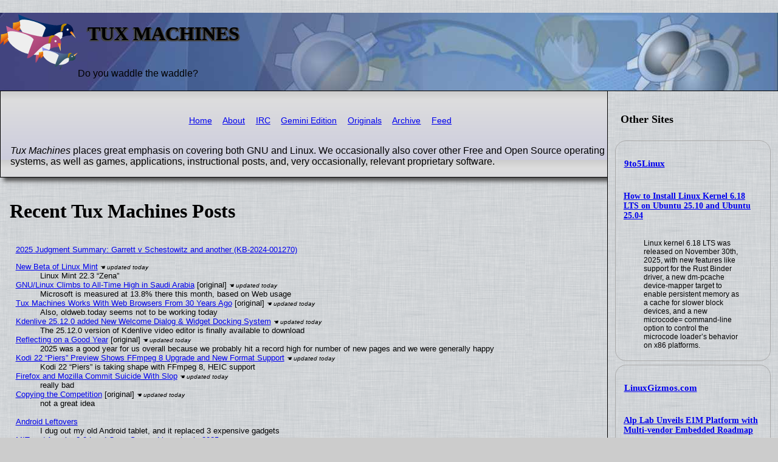

--- FILE ---
content_type: text/html; charset=utf-8
request_url: https://news.tuxmachines.org/?order=title&sort=asc&destination=node%2F82900%23comment-form&quicktabs_bottomtabs=2&quicktabs_socialmedia=1
body_size: 7642
content:
<!DOCTYPE html PUBLIC "-//W3C//DTD XHTML 1.0 Transitional//EN"
    "http://www.w3.org/TR/xhtml1/DTD/xhtml1-transitional.dtd">
<html xmlns="http://www.w3.org/1999/xhtml">
<head>
 <title>Tux Machines</title>
 <meta name="dc.date.created" content="20220712" />
 <meta name="dc.description" content="Do you waddle the waddle" />
 <link rel="icon" type="image/x-icon" href="/Images/favicon.ico" />

 <link rel="stylesheet" href="/CSS/tuxmachines.css"
       media="screen" type="text/css" />

  <style type="text/css" media="print">
     article a {
        font-weight: bolder;
        text-decoration: none;
     }

     article a[href^=http]:after {
        content:" <" attr(href) "> ";
     }
  </style>

  <meta name="DC.Creator" content="Tux Machines" />

  <link rel="alternate" title="Tux Machines RSS"
      href="/feed.xml" type="application/rss+xml" />

</head>
<body>
<div class="header">
<img src="/Images/tuxmachines.logo.svg" width="128" height="96" alt=""/>
 <div>
  <h1>Tux Machines</h1>
  <p>Do you waddle the waddle?</p>
 </div>
</div>


<div class="feedlist">
<h2>Other Sites</h2>


<div>
<h3><a href="https://9to5linux.com/feed/">9to5Linux</a></h3>
<h5><a href="https://9to5linux.com/how-to-install-linux-kernel-6-18-lts-on-ubuntu-25-10-and-ubuntu-25-04">How to Install Linux Kernel 6.18 LTS on Ubuntu 25.10 and Ubuntu 25.04</a></h5>
<blockquote><p>Linux kernel 6.18 LTS was released on November 30th, 2025, with new features like support for the Rust Binder driver, a new dm-pcache device-mapper target to enable persistent memory as a cache for slower block devices, and a new microcode= command-line option to control the microcode loader&rsquo;s behavior on x86 platforms.</p></blockquote>
</div>
<div>
<h3><a href="https://linuxgizmos.com/feed/">LinuxGizmos.com</a></h3>
<h5><a href="https://linuxgizmos.com/alp-lab-unveils-e1m-platform-with-multi-vendor-embedded-roadmap/">Alp Lab Unveils E1M Platform with Multi-vendor Embedded Roadmap</a></h5>
<blockquote><p>According to the announcement, the E1M is designed around a common hardware and software foundation for edge AI systems. A consistent footprint and pinout allow developers to choose processing platforms based on performance, power, or cost without redesigning the carrier board, helping shorten development cycles and evaluate multiple silicon vendors.</p></blockquote>
<h5><a href="https://linuxgizmos.com/icore-3576q38-som-packs-rk3576-ai-processor-into-a-38-mm-module/">ICORE-3576Q38 SoM packs RK3576 AI processor into a 38 mm module</a></h5>
<blockquote><p>The ICORE-3576Q38 family is available in three variants. The standard ICORE-3576Q38 targets commercial embedded systems, while the ICORE-3576JQ38 and ICORE-3576MQ38 are designed for industrial use. All three variants share the same interfaces and feature set, with differences limited to CPU frequency and operating temperature range.</p></blockquote>
</div>
<div>
<h3><a href="https://www.internetsociety.org/feed/">Internet Society</a></h3>
<h5><a href="https://www.internetsociety.org/blog/2025/12/wsis20-reaffirms-multistakeholder-governance-and-a-lasting-igf/">WSIS+20 Reaffirms Multistakeholder Governance and a Lasting IGF</a></h5>
<blockquote><p>This past Wednesday, 17 December, the governments gathered at the United Nations agreed on their vision for the future of the digital ecosystem, including the Internet.</p></blockquote>
<h5><a href="https://www.internetsociety.org/blog/2025/12/online-age-restrictions-need-strong-rules-and-independent-oversight/">Online Age Restrictions Need Strong Rules and Independent Oversight</a></h5>
<blockquote><p>Governments around the world are passing online age restrictions in an attempt to keep children and teens safe online. While often well-intentioned, age check requirements pose significant risks to people&rsquo;s privacy, security, and access to an open Internet.&nbsp;&nbsp;</p></blockquote>
</div>
</div>


<div class="post">
<div class="navigation">
 <!--
 <p class="alpha">
 (ℹ) These pages are on an <b>alpha</b> (tesing) site.
 <br />
 For the <b>production/live site</b>, please see <a href="http://tuxmachines.org/"><code>tuxmachines.org</code></a> instead.
 </p>
 -->
<ul>
 <li><a href="/index.shtml">Home</a></li>
 <li><a href="/about.shtml">About</a></li>
 <li><a href="/irc.shtml">IRC</a></li>
 <li><a href="gemini://gemini.tuxmachines.org/">Gemini Edition</a></li>
 <li><a href="/originals.shtml">Originals</a></li>
 <li><a href="/summary.shtml">Archive</a></li>
<!--
 <li><a href="/search.html">Search</a></li>
-->
 <li><a href="/feed.xml">Feed</a></li>
<!--
 <li><a href=""></a></li>
-->
</ul>
</div>


<p>
<em>Tux Machines</em> places great emphasis on covering both GNU and Linux.
We occasionally also cover other Free and Open Source operating systems,
as well as games, applications, instructional posts, and, very occasionally, relevant proprietary software.
</p>

</div>

<h1 class="recent">Recent Tux Machines Posts</h1>
<div class="latest">
<dl><dt>
<a href="/i/2025/12/case-judgment-summary.html">2025 Judgment Summary: Garrett v
 Schestowitz and another (KB-2024-001270)</a>
</dt></dl>
</div>

<div class="latest">
<dl>
 <dt class="updated"><a href="/n/2025/12/19/New_Beta_of_Linux_Mint.shtml">New Beta of Linux Mint</a></dt>
  <dd class="updated">Linux Mint 22.3 “Zena”</dd>
 <dt class="updated"><a href="/n/2025/12/21/GNU_Linux_Climbs_to_All_Time_High_in_Saudi_Arabia.shtml">GNU/Linux Climbs to All-Time High in Saudi Arabia</a> [original]</dt>
  <dd class="updated">Microsoft is measured at 13.8% there this month, based on Web usage</dd>
 <dt class="updated"><a href="/n/2025/12/21/Tux_Machines_Works_With_Web_Browsers_From_30_Years_Ago.shtml">Tux Machines Works With Web Browsers From 30 Years Ago</a> [original]</dt>
  <dd class="updated">Also, oldweb.today seems not to be working today</dd>
 <dt class="updated"><a href="/n/2025/12/18/Kdenlive_25_12_0_added_New_Welcome_Dialog_Widget_Docking_System.shtml">Kdenlive 25.12.0 added New Welcome Dialog &amp; Widget Docking System</a></dt>
  <dd class="updated">The 25.12.0 version of Kdenlive video editor is finally available to download</dd>
 <dt class="updated"><a href="/n/2025/12/20/Reflecting_on_a_Good_Year.shtml">Reflecting on a Good Year</a> [original]</dt>
  <dd class="updated">2025 was a good year for us overall because we probably hit a record high for number of new pages and we were generally happy</dd>
 <dt class="updated"><a href="/n/2025/12/20/Kodi_22_Piers_Preview_Shows_FFmpeg_8_Upgrade_and_New_Format_Sup.shtml">Kodi 22 “Piers” Preview Shows FFmpeg 8 Upgrade and New Format Support</a></dt>
  <dd class="updated">Kodi 22 “Piers” is taking shape with FFmpeg 8, HEIC support</dd>
 <dt class="updated"><a href="/n/2025/12/17/Firefox_and_Mozilla_Commit_Suicide_With_Slop_Market_Share_Falls.shtml">Firefox and Mozilla Commit Suicide With Slop</a></dt>
  <dd class="updated">really bad</dd>
 <dt class="updated"><a href="/n/2025/12/20/pearOS_is_a_Linux_that_falls_rather_close_to_the_Apple_tree.1.shtml">Copying the Competition</a> [original]</dt>
  <dd class="updated">not a great idea</dd>

  <dd>&nbsp;</dd>

 <dt><a href="/n/2025/12/21/Android_Leftovers.shtml">Android Leftovers</a></dt>
  <dd>I dug out my old Android tablet, and it replaced 3 expensive gadgets</dd>
 <dt><a href="/n/2025/12/21/MIT_and_Apache_2_0_Lead_Open_Source_Licensing_in_2025.shtml">MIT and Apache 2.0 Lead Open Source Licensing in 2025</a></dt>
  <dd>According to the Open Source Initiative</dd>
 <dt><a href="/n/2025/12/21/Immich_2_4_Released_With_Command_Palette_and_UI_Refinements.shtml">Immich 2.4 Released With Command Palette and UI Refinements</a></dt>
  <dd>Immich 2.4, a self-hosted photo and video management platform</dd>
 <dt><a href="/n/2025/12/21/Incus_6_20_Container_Virtual_Machine_Manager_Released.shtml">Incus 6.20 Container &amp; Virtual Machine Manager Released</a></dt>
  <dd>Incus 6.20 delivers new clustering, storage, and VM enhancements</dd>
 <dt><a href="/n/2025/12/21/The_10_best_Ubuntu_default_wallpapers_of_all_time_ranked.shtml">The 10 best Ubuntu default wallpapers of all time, ranked</a></dt>
  <dd>Canonical has given cute animal-themed codenames to Ubuntu releases since the earliest versions of the operating system</dd>
 <dt><a href="/n/2025/12/21/Sparky_2025_12_Special_Editions.shtml">Sparky 2025.12 Special Editions</a></dt>
  <dd>There are new iso images of Sparky 2025.12</dd>
 <dt><a href="/n/2025/12/21/Free_and_Open_Source_Software.shtml">Free and Open Source Software</a></dt>
  <dd>This is free and open source software</dd>
 <dt><a href="/n/2025/12/21/ICORE_3576Q38_SoM_packs_RK3576_AI_processor_into_a_38_mm_module.shtml">ICORE-3576Q38 SoM packs RK3576 AI processor into a 38 mm module</a></dt>
  <dd>Software support includes Android 14, Linux distributions, Buildroot, and RT-Linux configurations, according to T-Firefly’s wiki</dd>
 <dt><a href="/n/2025/12/21/This_Week_in_Plasma_ambient_light_sensor_support.shtml">This Week in Plasma: ambient light sensor support</a></dt>
  <dd>This week many KDE contributors wound down their activities in preparation for some well-deserved rest</dd>
 <dt><a href="/n/2025/12/21/Alp_Lab_Unveils_E1M_Platform_with_Multi_vendor_Embedded_Roadmap.shtml">Alp Lab Unveils E1M Platform with Multi-vendor Embedded Roadmap</a></dt>
  <dd>The SDK supports bare-metal, RTOS, and Linux-based systems</dd>
 <dt><a href="/n/2025/12/21/Today_in_Techrights.shtml">Today in Techrights</a></dt>
  <dd>Some of the latest articles</dd>
 <dt><a href="/n/2025/12/20/Security_Leftovers.1.shtml">Security Leftovers</a></dt>
  <dd>Security related picks</dd>
 <dt><a href="/n/2025/12/20/Free_Libre_and_Open_Source_Software_and_Programming_Leftovers.shtml">Free, Libre, and Open Source Software and Programming Leftovers</a></dt>
  <dd>FOSS and coding</dd>
 <dt><a href="/n/2025/12/20/today_s_leftovers.shtml">today's leftovers</a></dt>
  <dd>mostly GNU/Linux stuff</dd>
 <dt><a href="/n/2025/12/20/Operating_Systems_GNU_Linux_Distributions_FreeBSD_Tumbleweed_Re.shtml">Operating Systems: GNU/Linux Distributions, FreeBSD, Tumbleweed, Red Hat Going Astray ("AI" Nonsense)</a></dt>
  <dd>OS news</dd>
 <dt><a href="/n/2025/12/20/Open_Hardware_Modding_Homelab_Raspberry_Pi_and_More.shtml">Open Hardware/Modding: Homelab, Raspberry Pi, and More</a></dt>
  <dd>Hardware leftovers</dd>
 <dt><a href="/n/2025/12/20/Ubuntu_26_04_LTS_to_arrive_in_April_with_Linux_6_20_kernel.shtml">Ubuntu 26.04 LTS to arrive in April with Linux 6.20 kernel</a></dt>
  <dd>Plans for the next LTS</dd>
 <dt><a href="/n/2025/12/20/Docker_Licensing_Legal_Enterprise_Grade_Hardened_Image_Now_Apac.shtml">Docker Licensing / Legal: Enterprise-Grade Hardened Image Now "Apache License 2.0"</a></dt>
  <dd>Licence changes</dd>
 <dt><a href="/n/2025/12/20/GNOME_Foundation_Update_and_Roundup_of_This_Week_in_GNOME.shtml">GNOME Foundation Update and Roundup of This Week in GNOME</a></dt>
  <dd>GNOME news</dd>
 <dt><a href="/n/2025/12/20/Distributions_and_Operating_Systems_BSD_GNU_Linux_HaikuOS_and_M.shtml">Distributions and Operating Systems: BSD, GNU/Linux, HaikuOS and More</a></dt>
  <dd>today's leftovers</dd>
 <dt><a href="/n/2025/12/20/Free_Libre_and_Open_Source_Software_Sharing_Also_Standards.shtml">Free, Libre, and Open Source Software, Sharing, Also Standards</a></dt>
  <dd>FOSS and more</dd>
 <dt><a href="/n/2025/12/20/Programming_Leftovers.shtml">Programming Leftovers</a></dt>
  <dd>Development related picks</dd>
 <dt><a href="/n/2025/12/20/Games_SteamOS_Game_Engines_and_Godot.shtml">Games: SteamOS, Game Engines, and Godot</a></dt>
  <dd>gaming themed posts</dd>
 <dt><a href="/n/2025/12/20/Red_Hat_and_Fedora_Leftovers.shtml">Red Hat and Fedora Leftovers</a></dt>
  <dd>mostly redhat.com</dd>
 <dt><a href="/n/2025/12/20/Mozilla_Politics_and_Firefox_Nightly.shtml">Mozilla: Politics and Firefox Nightly</a></dt>
  <dd>latest from Mozilla</dd>
 <dt><a href="/n/2025/12/20/The_FreeBSD_Foundation_Taking_Stock_of_2025.shtml">The FreeBSD Foundation Taking Stock of 2025</a></dt>
  <dd>several new posts</dd>
 <dt><a href="/n/2025/12/20/today_s_howtos.shtml">today's howtos</a></dt>
  <dd>some more stories for today, howtos for now</dd>
 <dt><a href="/n/2025/12/20/Fwupd_2_0_19_Released_With_New_CRC_Tools_and_udev_Support.shtml">Fwupd 2.0.19 Released With New CRC Tools and udev Support</a></dt>
  <dd>Fwupd 2.0.19 introduces new CRC calculation tools</dd>
 <dt><a href="/n/2025/12/20/OpenZFS_2_4_Extends_Linux_Kernel_Support_to_6_18_and_Supports_F.shtml">OpenZFS 2.4 Extends Linux Kernel Support to 6.18 and Supports FreeBSD 14–16</a></dt>
  <dd>OpenZFS 2.4 extends Linux kernel compatibility up to 6.18 while supporting FreeBSD 14, 15, and 16</dd>
 <dt><a href="/n/2025/12/20/Android_Leftovers.shtml">Android Leftovers</a></dt>
  <dd>Your Pixel just got a major update. Here’s how to download Android 16 QPR3 Beta 1 right now</dd>
 <dt><a href="/n/2025/12/20/Debian_Gets_Its_Own_PPA_Like_System_as_Debusine_Repositories_La.shtml">Debian Gets Its Own PPA-Like System as Debusine Repositories Launch</a></dt>
  <dd>Debian introduces Debusine repositories</dd>
 <dt><a href="/n/2025/12/20/Mageia_10_Development_Update_Planning_and_Key_Highlights.shtml">Mageia 10 Development Update: Planning and Key Highlights</a></dt>
  <dd>On December 1st, the Mageia development team met to discuss the progress of Mageia 10</dd>
 <dt><a href="/n/2025/12/20/pearOS_is_a_Linux_that_falls_rather_close_to_the_Apple_tree.shtml">pearOS is a Linux that falls rather close to the Apple tree</a></dt>
  <dd>Revived distro returns on Arch with KDE Plasma, global menus</dd>
 <dt><a href="/n/2025/12/20/We_can_t_advocate_for_freedom_without_your_help.shtml">We can't advocate for freedom without your help</a></dt>
  <dd>It's getting harder to live in freedom and it shouldn't have to be</dd>
 <dt><a href="/n/2025/12/20/Free_and_Open_Source_Software.shtml">Free and Open Source Software</a></dt>
  <dd>This is free and open source software</dd>
 <dt><a href="/n/2025/12/20/How_I_assembled_my_own_Plasma_desktop.shtml">How I assembled my own Plasma desktop</a></dt>
  <dd>I also want to use Linux on this box, through virtualization</dd>
 <dt><a href="/n/2025/12/20/Today_in_Techrights.shtml">Today in Techrights</a></dt>
  <dd>Some of the latest articles</dd>
 <dt><a href="/n/2025/12/20/Proprietary_Software_Qt_and_Systemd_on_Linux.shtml">Proprietary Software, Qt, and Systemd on Linux</a></dt>
  <dd>not so free after all</dd>
 <dt><a href="/n/2025/12/20/Security_Leftovers.shtml">Security Leftovers</a></dt>
  <dd>Security picks for today</dd>
 <dt><a href="/n/2025/12/20/GNU_Linux_Leftovers.shtml">GNU/Linux Leftovers</a></dt>
  <dd>3 more stories</dd>
 <dt><a href="/n/2025/12/20/Open_Hardware_Retro_Modding_and_Linux.shtml">Open Hardware, Retro, Modding, and Linux</a></dt>
  <dd>Hardware picks</dd>
 <dt><a href="/n/2025/12/20/PostgreSQL_pg_llm_helper_0_1_0_and_tds_fdw.shtml">PostgreSQL: pg_llm_helper 0.1.0 and tds_fdw</a></dt>
  <dd>PostgreSQL news</dd>
 <dt><a href="/n/2025/12/20/_100_Steam_Machine_with_Bazzite_GNU_Linux_and_More_Gaming_News.shtml">'$100 Steam Machine' with Bazzite (GNU/Linux) and More Gaming News</a></dt>
  <dd>Games in the news</dd>
 <dt><a href="/n/2025/12/20/LibreOffice_25_8_4_Released_Czech_translation_of_LibreOffice_Dr.shtml">LibreOffice 25.8.4 Released, Czech translation of LibreOffice Draw Guide 25.8</a></dt>
  <dd>LibreOffice 25.8.4 released, more news from the project</dd>
 <dt><a href="/n/2025/12/20/Denmark_Begins_its_Exit_from_Microsoft_and_This_is_Just_the_Beg.shtml">Denmark Begins its Exit from Microsoft — and This is Just the Beginning</a></dt>
  <dd>The move is part of a government-wide effort to reduce dependency on Abusive Monopolist Microsoft software</dd>
 <dt><a href="/n/2025/12/19/Armbian_Team_Launches_New_Official_Imager_for_Flashing_Armbian_.shtml">Armbian Team Launches New Official Imager for Flashing Armbian OS</a></dt>
  <dd>The Armbian team has launched a new official imager that simplifies flashing Armbian OS on single-board computers across macOS</dd>
 <dt><a href="/n/2025/12/19/Kernel_Space_File_Systems_linux_next_Rust_CVE_OpenZFS_Fwupd.shtml">Kernel Space / File Systems: linux-next, Rust CVE, OpenZFS, Fwupd</a></dt>
  <dd>Linux news</dd>
 <dt><a href="/n/2025/12/19/analytics_usa_gov_Windows_is_Losing_Market_Share.shtml">analytics.usa.gov: Windows is Losing Market Share</a> [original]</dt>
  <dd>What else does Microsoft have to offer?</dd>
 <dt><a href="/n/2025/12/19/Engineering_Freeze_2025_Means_the_Site_Will_be_More_Accessible_.shtml">Engineering Freeze 2025 Means the Site Will be More Accessible, But We'll Patch and Reboot This Weekend</a> [original]</dt>
  <dd>A change freeze is in effect, starting today</dd>
 <dt><a href="/n/2025/12/19/How_to_Install_Linux_Kernel_6_18_LTS_on_Ubuntu_25_10_and_Ubuntu.shtml">How to Install Linux Kernel 6.18 LTS on Ubuntu 25.10 and Ubuntu 25.04</a></dt>
  <dd>Linux 6.18 LTS is now the latest stable and long-term supported (LTS) kernel series, and Ubuntu users can install it on their machines via the official Ubuntu Mainline Kernel PPA archive. Here’s how!</dd>
 <dt><a href="/n/2025/12/19/Microsoft_Windows_Falls_to_All_Time_Low_in_Capital_of_Europe_Be.shtml">Microsoft Windows Falls to All-Time Low in 'Capital of Europe', Belgium</a> [original]</dt>
  <dd>It probably should not be so surprising given this year's policy shifts</dd>
 <dt><a href="/n/2025/12/19/today_s_leftovers.shtml">today's leftovers</a></dt>
  <dd>mostly GNU/Linux picks</dd>
 <dt><a href="/n/2025/12/19/Free_Libre_and_Open_Source_Software_Leftovers.1.shtml">Free, Libre, and Open Source Software Leftovers</a></dt>
  <dd>FOSS picks</dd>
 <dt><a href="/n/2025/12/19/Programming_Leftovers.shtml">Programming Leftovers</a></dt>
  <dd>Development related picks</dd>
 <dt><a href="/n/2025/12/19/Open_Hardware_Modding_Raspberry_Pi_and_Hacking_With_Linux.shtml">Open Hardware/Modding: Raspberry Pi and Hacking With Linux</a></dt>
  <dd>hardware leftovers</dd>
 <dt><a href="/n/2025/12/19/Red_Hat_s_Latest_and_Its_Buzzwords_Machine.shtml">Red Hat's Latest and Its Buzzwords Machine</a></dt>
  <dd>mostly Red Hat's site</dd>
 <dt><a href="/n/2025/12/19/NetBSD_FreeBSD_and_BSD_Now.shtml">NetBSD, FreeBSD, and BSD Now</a></dt>
  <dd>BSD news</dd>
 <dt><a href="/n/2025/12/19/Update_on_KDE_Home_Automation_KIOT_and_Qt_Releases_News.shtml">Update on KDE Home Automation (KIOT) and Qt Releases/News</a></dt>
  <dd>KDE/Qt news</dd>
 <dt><a href="/n/2025/12/19/today_s_howtos.shtml">today's howtos</a></dt>
  <dd>half a dozen howtos</dd>
 <dt><a href="/n/2025/12/19/NVIDIA_590_48_01_graphics_drivers_for_Linux.shtml">NVIDIA 590.48.01 graphics drivers for Linux</a></dt>
  <dd>new release, several sources</dd>
 <dt><a href="/n/2025/12/19/Birds_Are_Fantastic_Pets_and_Not_Much_Maintenance_Just_Don_t_Pu.shtml">Birds Are Fantastic Pets and Not Much Maintenance (Just Don't Put Them in Cages)</a> [original]</dt>
  <dd>Birds in the wild are not domesticated and not traditional 'pets'</dd>
 <dt><a href="/n/2025/12/19/Proprietary_Linux_Docker_Systemd_and_WSL_Windows.shtml">Proprietary 'Linux': Docker, Systemd, and WSL (Windows)</a></dt>
  <dd>making Linux a blob</dd>
 <dt><a href="/n/2025/12/19/Games_Dune_Total_War_and_More.shtml">Games: Dune, Total War, and More</a></dt>
  <dd>7 new posts from GamingOnLinux</dd>
 <dt><a href="/n/2025/12/19/Android_Leftovers.shtml">Android Leftovers</a></dt>
  <dd>You can now start customizing your Wear OS watch face with Androidify bots</dd>
 <dt><a href="/n/2025/12/19/You_keep_hearing_about_immutable_Linux_here_s_the_simple_explan.shtml">You keep hearing about immutable Linux — here’s the simple explanation</a></dt>
  <dd>2025 has easily been one of the strongest years for Linux on the desktop</dd>
 <dt><a href="/n/2025/12/19/Free_and_Open_Source_Software.shtml">Free and Open Source Software</a></dt>
  <dd>This is free and open source software</dd>
 <dt><a href="/n/2025/12/19/Fake_Sites_That_Are_Made_by_Bots_Will_Never_Get_Links_From_Tux_.shtml">Fake Sites That Are Made by Bots Will Never Get Links From Tux Machines</a> [original]</dt>
  <dd>LLMs need to go the way of the dodo</dd>
 <dt><a href="/n/2025/12/19/GNU_Linux_Applications_and_Games.shtml">GNU/Linux Applications and Games</a></dt>
  <dd>last batch of leftovers for now</dd>
 <dt><a href="/n/2025/12/19/GNU_Linux_and_Open_Hardware_or_Devices.shtml">GNU/Linux and Open Hardware (or Devices)</a></dt>
  <dd>a few more new picks</dd>
 <dt><a href="/n/2025/12/06/Calibre_8_16_Adds_LLM_Slop_for_Hype_s_Sake.shtml">Calibre 8.16 Adds LLM Slop for Hype's Sake</a></dt>
  <dd>Calibre 8.16 is out</dd>
 <dt><a href="/n/2025/12/19/Kernel_Space_Intel_Failure_and_6_17_Reaches_End_of_Life.shtml">Kernel Space: Intel Failure and 6.17 Reaches End of Life</a></dt>
  <dd>some Linux leftovers</dd>
 <dt><a href="/n/2025/12/19/IBM_Red_Hat_and_Fedora_Pushing_AIOps_and_Slop_Basically_a_Ponzi.shtml">IBM Red Hat and Fedora Pushing "AIOps" and Slop (Basically a Ponzi Scheme IBM Uses to Fake Its Worth)</a></dt>
  <dd>3 more examples of this</dd>
 <dt><a href="/n/2025/12/19/Free_Libre_and_Open_Source_Software_Leftovers.shtml">Free, Libre, and Open Source Software Leftovers</a></dt>
  <dd>FOSS picks</dd>
 <dt><a href="/n/2025/12/19/Security_Leftovers.shtml">Security Leftovers</a></dt>
  <dd>Security picks, a handful of stories</dd>
 <dt><a href="/n/2025/12/19/Today_in_Techrights.shtml">Today in Techrights</a></dt>
  <dd>Some of the latest articles</dd>
 <dt><a href="/n/2025/12/19/Getting_Earlier_to_Find_and_Curate_GNU_Linux_News.shtml">Getting Earlier to Find and Curate GNU/Linux News</a> [original]</dt>
  <dd>We recently added a number of new software tools that make it easier to manage this site and produce new, original stories</dd>
</dl>
</div>

<div class="footer">
<ul>
 <li><a href="/index.shtml">Home</a></li>
 <li><a href="/about.shtml">About</a></li>
 <li><a href="/irc.shtml">IRC</a></li>
<!--
 <li><a href="/search.html">Search</a></li>
-->
 <li><a href="/feed.xml">Feed</a></li>
</ul>
</div>


</body>
</html>


--- FILE ---
content_type: text/css
request_url: https://news.tuxmachines.org/CSS/tuxmachines.css
body_size: 2608
content:
@charset "utf-8";

body {
	z-index: 1;
	font-family: Tahoma, Verdana, Segoe, sans-serif;
	margin: 0;
	padding: 0;
	background-color: #ccc;
	text-align: left;
	width: 100%;
	background-image: url("/Images/F1F1F1E9E9E9CACACAFFFFFF_108.png");
}

@keyframes animateDown {
	0% {
	opacity: 0;
	transform: translatey(-15px);
	}
	100% {
	opacity: 1;
	transform: translatey(0);
	}
}

div.header {
	padding-top: 0;
	background-color: #5d7eb1;
	background-image: url("/Images/top3.jpg");
	background-repeat: no-repeat;
	min-height: 128px;
	z-index: 2;
}

div.header img {
	float: left;
	z-index: 2;
}

div.header h1 {
	margin-left: 4em;
	text-shadow: -1px 1px #444, 2px 1px #444, 2px 2px #444, -2px 2px #444;
	text-transform: uppercase;
}

div.header p {
	margin-left: 4em;
}

h1.recent { padding: 0.5em; }

div.latest {
	font-size: 80%;
}

div.latest dl {
	padding-left: 2em;
}

div.latest dt.updated:after {
	content: " ☚ updated today";
	font-size: 75%;
	font-style: italic;
}

div.latest dd {
	font-style: normal;
}

div.latest dl dt a:link {
	background-image: linear-gradient(#0000ee, #0000ee);
	background-size: 0% 0.1em;
	background-position-y: 100%;
	background-position-x: 100%;
	background-repeat: no-repeat;
	transition: background-size 0.2s ease-in-out;
}

div.latest dl dt a:hover {
	background-size: 100% 0.1em;
	background-position-x: 0%;
}

div.latest dl dt:hover + dd {
	font-style: normal;
	content: "  ";
}

div.latest dl dt:hover + dd:after {
	content: " •";
}

h2.latest {
	margin: 0 0.5em 0 0.5em;
}

div.navigation {
	position: relative;
	text-align: center;
	font-size: 85%;
	margin: 0;
	padding: 2em 2em 0.2em 2em;
}

div.navigation ul {
	list-style: none;
}

div.navigation ul li {
	display: inline;
	border: none;
	margin: 0 0 0 -1em;
	padding: 0 1em 0 1em;
}

div.navigation ul li a:link {
	background-image: linear-gradient(#0000ee, #0000ee),
	linear-gradient(#0000ee, #0000ee);
	background-size: 0% 0.1em;
	background-position-y: 100%;
	background-position-x: 0%, 100%;
	background-repeat: no-repeat;
	transition: background-size 0.2s ease-in-out;
	text-decoration: underline;
}

div.navigation ul li a:hover {
	background-size: 100% 0.1em;
}

div.navigation2 {
	margin: 0 0 0 0;
	padding: 0 0 0.2em 0;
	text-align: center;
	border-top: medium solid #000;
	border-bottom: medium solid #000;
	font-weight: bold;
}

div.navigation2:has(+ div.navigation) {
	border-top: medium solid #000;
	padding: 0.2em 0 0 0;
}

div.navigation2 > ul {
	list-style-position: outside;
	list-style-type: none;
	display: flex;
	margin: 0 0 0 0;
	padding: 0 1em 0 1em;
	justify-content: space-between;
}

div.navigation2 > ul > li {
	display: inline;
	margin: 0 0 0 0;
	padding: 0 1em 0 1em;
}

div.navigation2 > ul:before {
	content: " ←";
	text-decoration: none;
	color: #000;
}

div.navigation2 > ul:after {
	content: " →";
	text-decoration: none;
	color: #000;
}

div.navigation2 > ul > li:first-of-type {
	margin-right: 1em;
}

div.navigation2 > ul > li:last-of-type {
	margin-left: 1em;
}

div.error {
	border: thin solid #000;
	background-image: repeating-linear-gradient(#f44, #a88 10%, #f44 100%);
	padding-left: 1em;
	padding-right: 1em;
	box-shadow: 0.4em 0.4em 0.4em #555;
}

@keyframes slidein {
	from {
	margin-left: 100%;
	width: 300%;
	}

	to {
	margin-left: 0%;
	width: 100%;
	}
}

div.error h1 {
	animation-duration: 1s;
	animation-name: slidein;
	margin-left: 0%;
}

div.error p.notfound {
	font-family: monospace;
	animation-duration: 2s;
	animation-name: slidein;
}

div.monthly {
	background-image: repeating-linear-gradient(#ccc, #ddd 10%, #ccd 80%);
	padding-left: 0em;
	padding-right: 0em;
	box-shadow: 0.4em 0.4em 0.4em #555;
	border: thin solid #000;
}

div.monthly > dl > dt {
	font-weight: bold;
}

div.monthly dl dd dl dt:hover {
	background-color: #ff4;
}

div.monthly dl dd dl dt:hover + dd {
	background-color: #ff4;
}

div.cat {
	overflow: hidden;
	position: relative;
}

div.cat > h2.cat:before,
div.cat > h2.cat:after {
	content: '';
	position: absolute;
	width: 100%;
	height: 100%;
	background-color: rgba( 127, 0, 127, 0.2);
}

div.cat > h2.cat:before {
	right: 100%;
	border-top: thin solid #aba;
	border-bottom: thin solid #aba;
}

div.cat > h2.cat:after {
	left:  100%;
	width: 110%;
	border-top: thin solid #aba;
	border-bottom: thin solid #aba;
}

div.cat > h2.cat {
	margin: 0 -1em 0 0;
	padding: 0 1em 0 1em;
	background-color: rgba( 127, 0, 127, 0.2);
	border-top: thin solid #aba;
	border-bottom: thin solid #aba;
	color: rgba( 255, 255, 255, 0.6);
	left: 88%;
	text-align: center;
	position: absolute;
	transform: translateX(25%) translateY(0%) rotate(45deg);
	transform-origin: top left;
	font-variant: small-caps;
	text-shadow: 0 0 0.1em #888;
	z-index: 5;
}

div.post {
	background-image: repeating-linear-gradient(#ccc, #ddd 10%, #ccd 80%);
	padding: 0;
	box-shadow: 0.4em 0.4em 0.4em #555;
	border: thin solid #000;
}

div.post:after {
	visibility: hidden;
	display: block;
	font-size: 0;
	content: " ";
	clear: left;
	height: 0;
}

div.post > h1,h2,h3,h4 {
	margin-left: 1em;
	margin-right: 1em;
}

div.post > p {
	margin-left: 1em;
	margin-right: 1em;
}

div.post a:link {
	background-image: linear-gradient(#0000ee, #0000ee);
	background-size: 0% 0.1em;
	background-position-y: 100%;
	background-position-x: 50%;
	background-repeat: no-repeat;
	transition: background-size 0.2s ease-in-out;
	text-decoration: underline;
}

div.post span.date {
	box-shadow: 0.1em 0.1em 0.1em #555;
	text-decoration:  auto;
	padding-left: 0.5em;
	padding-right: 0.5em;
	color: #555;
	border-radius: 2.4em;
	# text-decoration:  -moz-none;
	# background-image: -moz-elementblack;
}

div.post a:hover {
	background-size: 100% 0.1em;
}

div.post a.readon {
	border-radius: 0.3em;
	border: thin solid #222;
	padding-left: 0.25em;
	padding-right: 0.25em;
	padding-top: 0.1em;
	padding-bottom: 0.1em;
	margin-left: 0.2em;
	background-image: radial-gradient(ellipse farthest-corner at 30% 20%,
	#c6c6c6 20%, #1c1c1c 120%);
	background-size: 100%;
	box-shadow: 0.2em 0.2em #8f8f8f;
	text-align: center;
	color: #444;
	text-shadow: 0.1em 0.1em #ccc;
	text-decoration: none;
	font-family: serif;
	white-space: nowrap;
	position: relative;
}

div.post a.readon:hover {
	background-image: radial-gradient(ellipse farthest-corner at 30% 20%,
	#767676 20%, #7c7c7c 120%);
	color: #000;
}

div.post a.readon[title]:after {
	content: "Via: " attr(title);
	position: relative;
	font-size: 95%;
	font-weight: bold;
	left: 120%;
	color: #222;
}

div.post > ul > li {
	margin-left: 2em;
	border-radius: 1.5em;
	border-top: medium solid #ddd;
	background-image: repeating-linear-gradient(#ccc, #ddd 1em, #ccd 4em);
	list-style: none;
}

div.post blockquote {
	background-image: none;
	quotes: "«" "»" "‘" "’";
	font-family: serif;
	text-align: left;
	margin-top: 0em;
	margin-bottom: 0em;
	padding: 2em;
	overflow: auto;
}

div.post > blockquote + blockquote {
	border-radius: 2em;
}

div.post blockquote:before {
	color: #444;
	content: open-quote;
	margin-right: 0.25em;
	text-shadow: 0.1em 0.1em 0.1em #555;
}

div.post blockquote:after {
	color: #444;
	content: close-quote;
	margin-left: 0.2em;
	text-shadow: 0.1em 0.1em 0.1em #555;
}

div.post blockquote:empty:before {
	content: none;
}

div.post blockquote:empty:after  {
	content: none;
}

div.post blockquote p:first-child:first-letter {
	text-shadow: #888 0.1em 0.1em 0.1em;
	float: left;
	font-size: 200%;
	z-index: 1;
	position: absolute;
	padding-top: 0.15em;
	line-height: 90%;
	font-family: Times,Georgia,serif;
}

div.post blockquote[cite]:after {
	white-space: pre-wrap;
	padding: 0 0.25em 0 0.1em;
	text-shadow: none;
	content: close-quote " \A \A \00a0 \00a0 — " attr(cite);
}

div.post blockquote > p {
	padding-bottom: 0em;
}

div.post h1 {
	padding: 0 1em 0 0;
	text-align: left;
}

div.post p.author {
	margin: 0 0.5em 0 0;
	padding: 0 0.5em 0 0;
	text-align: right;
	font-size: 80%;
	z-index: 2;
}

div.post > p.dropcap-first:first-letter {
	text-shadow: #888 0.1em 0.1em 0.1em;
	float: left;
	font-size: 200%;
	z-index: 1;
	position: absolute;
	line-height: 90%;
	font-family: Times,Georgia,serif;
}

div.post a.readon {
}

div.post a.readon[title]:after {
	content: "Via: " attr(title);
	position: absolute;
	font-size: 95%;
	font-weight: bold;
	left: 120%;
	color: #222;
}

div.post a.readon[title]:hover:after {
	color: #444;
}

div.post img {
	float: left;
	box-shadow: 0.4em 0.4em 0.4em #222;
	border: medium solid #aaa;
	border-radius: 2.5em;
	padding: 0.3em 0.1em 0.3em 0.1em;
	margin: -0.5em 2em 1em 1em;
	max-width: 30%;
}

div.post img:hover {
	transform: scale(1.15); /* (105% zoom - Note: if the zoom is too large, it will go outside of the viewport) */
	/* opacity: 0.3; */
}

div.feedlist {
	position: relative;
	float: right;
	max-width: 20%;
	font-size: 75%;
	padding: 1em;
	border-top: thin solid #000;
	border-bottom: thin solid #000;
	border-left: thin solid #000;
	background-image: url("/Images/F1F1F1E9E9E9CACACAFFFFFF_108.png");
}

/* hide Other Sites feedlist when empty */
div.feedlist:not(:has(div)) {
	visibility: hidden;
}

div.feedlist > h1,h2,h3,h4 {
	margin-left: 0em;
	margin-right: 0em;
}

div.feedlist div {
	padding: 0.5em;
	border: thin solid #aaa;
	border-radius: 1.5em;
	margin-bottom: 0.5em;
}

div.feedlist div h3 a:link, div.feedlist > div > h5 > a:link {
	background-image: linear-gradient(#0000ee, #0000ee);
	background-size: 0% 0.1em;
	background-position-y: 100%;
	background-position-x: 100%;
	background-repeat: no-repeat;
	transition: background-size 0.2s ease-in-out;
}

div.feedlist div h3 a:hover, div.feedlist > div > h5 > a:hover {
	background-size: 100% 0.1em;
	background-position-x: 0%;
}

div.feedlist div h3:hover ~ h5:after {
	content: " •";
}

div.feedlist div blockquote {
	padding: 0em;
	border-bottom: thin solid #000;
}

div.feedlist div blockquote:last-of-type {
	border-bottom: none;
}

h1, h2, h3, h4, h5, h6{
	padding: 0.5em;
	font-family: "Liberation Serif", FreeSerif, serif;
	font-weight: bold;
}

h1 { font-size: 200%; }

h2 { font-size: 150%; }

h3 { font-size: 125%; }

h4 { font-size: 115%; }

h5 { font-size: 115%; }

h6 {
	font-size: 110%;
	padding: 1.5em;
	border: thin solid #aaa;
	border-radius: 1.5em;
}

div.footer {
	clear: both;
	text-align: center;
	margin: 0 0 0 25%;
	padding: 1em;
	max-width: 50%;
	font-size: 85%;
}

div.footer ul {
	list-style: none;
}

div.footer ul li {
	display: inline;
	margin: 0 0 0 -1em;
	padding: 0 1em 0 1em;
}

iframe {
	box-shadow: 15px 15px 15px #444;
	float:right;
	margin: 2em 2em 0.2em 2em;
}

ul.archive li {
	list-style: none;
}

ul.archive li span.date {
	font-family: monospace;
	padding-right: 1em;
}


--- FILE ---
content_type: image/svg+xml
request_url: https://news.tuxmachines.org/Images/tuxmachines.logo.svg
body_size: 43045
content:
<?xml version="1.0" encoding="UTF-8" standalone="no"?>
<svg
   xmlns:dc="http://purl.org/dc/elements/1.1/"
   xmlns:cc="http://creativecommons.org/ns#"
   xmlns:rdf="http://www.w3.org/1999/02/22-rdf-syntax-ns#"
   xmlns:svg="http://www.w3.org/2000/svg"
   xmlns="http://www.w3.org/2000/svg"
   xmlns:sodipodi="http://sodipodi.sourceforge.net/DTD/sodipodi-0.dtd"
   xmlns:inkscape="http://www.inkscape.org/namespaces/inkscape"
   version="1.2"
   width="241.21001mm"
   height="171.63mm"
   viewBox="0 0 24121.001 17163"
   preserveAspectRatio="xMidYMid"
   xml:space="preserve"
   id="svg451"
   sodipodi:docname="tuxmachines.logo.svg"
   inkscape:version="0.92.1 r15371"
   style="fill-rule:evenodd;stroke-width:28.22200012;stroke-linejoin:round"><metadata
     id="metadata455"><rdf:RDF><cc:Work
         rdf:about=""><dc:format>image/svg+xml</dc:format><dc:type
           rdf:resource="http://purl.org/dc/dcmitype/StillImage" /><dc:title></dc:title></cc:Work></rdf:RDF></metadata><sodipodi:namedview
     pagecolor="#ffffff"
     bordercolor="#666666"
     borderopacity="1"
     objecttolerance="10"
     gridtolerance="10"
     guidetolerance="10"
     inkscape:pageopacity="0"
     inkscape:pageshadow="2"
     inkscape:window-width="1871"
     inkscape:window-height="1025"
     id="namedview453"
     showgrid="false"
     inkscape:zoom="0.38425619"
     inkscape:cx="-251.53195"
     inkscape:cy="356.917"
     inkscape:window-x="49"
     inkscape:window-y="31"
     inkscape:window-maximized="1"
     inkscape:current-layer="svg451" /><defs
     class="ClipPathGroup"
     id="defs8"><clipPath
       id="presentation_clip_path-3-7"
       clipPathUnits="userSpaceOnUse"><rect
         x="0"
         y="0"
         width="29700"
         height="21000"
         id="rect2-6-5" /></clipPath><linearGradient
       id="gradient1-3"
       x1="7575"
       y1="5308"
       x2="9075"
       y2="7904"
       gradientUnits="userSpaceOnUse"><stop
         offset="0"
         style="stop-color:rgb(255,211,32)"
         id="stop55-5" /><stop
         offset="1"
         style="stop-color:rgb(197,0,11)"
         id="stop57-6" /></linearGradient><linearGradient
       id="gradient2-2"
       x1="3818"
       y1="8890"
       x2="5318"
       y2="11486"
       gradientUnits="userSpaceOnUse"><stop
         offset="0"
         style="stop-color:rgb(255,211,32)"
         id="stop73-9" /><stop
         offset="1"
         style="stop-color:rgb(197,0,11)"
         id="stop75-1" /></linearGradient><linearGradient
       id="gradient3-2"
       x1="13780"
       y1="10023"
       x2="17792"
       y2="16971"
       gradientUnits="userSpaceOnUse"><stop
         offset="0"
         style="stop-color:rgb(255,128,128)"
         id="stop91-7" /><stop
         offset="1"
         style="stop-color:rgb(153,51,102)"
         id="stop93-0" /></linearGradient><linearGradient
       id="gradient4-9"
       x1="17537"
       y1="6441"
       x2="21549"
       y2="13389"
       gradientUnits="userSpaceOnUse"><stop
         offset="0"
         style="stop-color:rgb(153,153,255)"
         id="stop109-3" /><stop
         offset="1"
         style="stop-color:rgb(102,0,255)"
         id="stop111-6" /></linearGradient><linearGradient
       id="gradient5-0"
       x1="6587"
       y1="3916"
       x2="8765"
       y2="7688"
       gradientUnits="userSpaceOnUse"><stop
         offset="0"
         style="stop-color:rgb(255,211,32)"
         id="stop136-6" /><stop
         offset="1"
         style="stop-color:rgb(197,0,11)"
         id="stop138-2" /></linearGradient><linearGradient
       id="gradient6-6"
       x1="12541"
       y1="-583"
       x2="21154"
       y2="14334"
       gradientUnits="userSpaceOnUse"><stop
         offset="0"
         style="stop-color:rgb(0,69,134)"
         id="stop154-1" /><stop
         offset="1"
         style="stop-color:rgb(0,0,51)"
         id="stop156-8" /></linearGradient><linearGradient
       id="gradient7-7"
       x1="21571"
       y1="4663"
       x2="23143"
       y2="7385"
       gradientUnits="userSpaceOnUse"><stop
         offset="0"
         style="stop-color:rgb(204,153,0)"
         id="stop185-9" /><stop
         offset="1"
         style="stop-color:rgb(153,102,0)"
         id="stop187-2" /></linearGradient><linearGradient
       id="gradient8-0"
       x1="24587"
       y1="7063"
       x2="25927"
       y2="9383"
       gradientUnits="userSpaceOnUse"><stop
         offset="0"
         style="stop-color:rgb(255,102,0)"
         id="stop203-2" /><stop
         offset="1"
         style="stop-color:rgb(255,255,153)"
         id="stop205-3" /></linearGradient><linearGradient
       id="gradient9-7"
       x1="2830"
       y1="7498"
       x2="5008"
       y2="11270"
       gradientUnits="userSpaceOnUse"><stop
         offset="0"
         style="stop-color:rgb(255,211,32)"
         id="stop230-5" /><stop
         offset="1"
         style="stop-color:rgb(197,0,11)"
         id="stop232-9" /></linearGradient><linearGradient
       id="gradient10-2"
       x1="8784"
       y1="2999"
       x2="17397"
       y2="17916"
       gradientUnits="userSpaceOnUse"><stop
         offset="0"
         style="stop-color:rgb(204,102,153)"
         id="stop248-2" /><stop
         offset="1"
         style="stop-color:rgb(153,51,102)"
         id="stop250-8" /></linearGradient><linearGradient
       id="gradient11-9"
       x1="17814"
       y1="8245"
       x2="19386"
       y2="10967"
       gradientUnits="userSpaceOnUse"><stop
         offset="0"
         style="stop-color:rgb(204,153,0)"
         id="stop279-7" /><stop
         offset="1"
         style="stop-color:rgb(153,102,0)"
         id="stop281-3" /></linearGradient><linearGradient
       id="gradient12-6"
       x1="20349"
       y1="10942"
       x2="21653"
       y2="13198"
       gradientUnits="userSpaceOnUse"><stop
         offset="0"
         style="stop-color:rgb(255,102,0)"
         id="stop297-1" /><stop
         offset="1"
         style="stop-color:rgb(255,255,153)"
         id="stop299-2" /></linearGradient><linearGradient
       id="gradient13-9"
       x1="15237"
       y1="14147"
       x2="16149"
       y2="15725"
       gradientUnits="userSpaceOnUse"><stop
         offset="0"
         style="stop-color:rgb(255,211,32)"
         id="stop315-3" /><stop
         offset="1"
         style="stop-color:rgb(197,0,11)"
         id="stop317-1" /></linearGradient><linearGradient
       id="gradient14-9"
       x1="21293"
       y1="14836"
       x2="23733"
       y2="19061"
       gradientUnits="userSpaceOnUse"><stop
         offset="0"
         style="stop-color:rgb(102,153,204)"
         id="stop333-4" /><stop
         offset="1"
         style="stop-color:rgb(28,28,28)"
         id="stop335-7" /></linearGradient><linearGradient
       id="gradient15-8"
       x1="14637"
       y1="13300"
       x2="15961"
       y2="15594"
       gradientUnits="userSpaceOnUse"><stop
         offset="0"
         style="stop-color:rgb(255,211,32)"
         id="stop360-4" /><stop
         offset="1"
         style="stop-color:rgb(197,0,11)"
         id="stop362-5" /></linearGradient><linearGradient
       id="gradient16-0"
       x1="18255"
       y1="10565"
       x2="23493"
       y2="19635"
       gradientUnits="userSpaceOnUse"><stop
         offset="0"
         style="stop-color:rgb(153,153,255)"
         id="stop378-3" /><stop
         offset="1"
         style="stop-color:rgb(0,51,26)"
         id="stop380-6" /></linearGradient><linearGradient
       id="gradient17-1"
       x1="23746"
       y1="13755"
       x2="24702"
       y2="15409"
       gradientUnits="userSpaceOnUse"><stop
         offset="0"
         style="stop-color:rgb(204,153,0)"
         id="stop409-0" /><stop
         offset="1"
         style="stop-color:rgb(153,102,0)"
         id="stop411-6" /></linearGradient><linearGradient
       id="gradient18-3"
       x1="25748"
       y1="13625"
       x2="26531"
       y2="14980"
       gradientUnits="userSpaceOnUse"><stop
         offset="0"
         style="stop-color:rgb(255,102,0)"
         id="stop427-2" /><stop
         offset="1"
         style="stop-color:rgb(255,255,153)"
         id="stop429-0" /></linearGradient></defs><defs
     class="TextShapeIndex"
     id="defs12" /><defs
     class="EmbeddedBulletChars"
     id="defs44" /><defs
     class="TextEmbeddedBitmaps"
     id="defs46" /><g
     id="g51"
     transform="translate(-2468.613,-1539.7559)"><g
       id="id2"
       class="Master_Slide"><g
         id="bg-id2"
         class="Background" /><g
         id="bo-id2"
         class="BackgroundObjects" /></g></g><g
     class="SlideGroup"
     id="g449"
     style="stroke:none"
     transform="translate(-2468.613,-1539.7559)"><g
       id="g447"
       style="stroke:none" /><g
       inkscape:groupmode="layer"
       id="layer1"
       inkscape:label="Layer 1"
       style="stroke:none"><g
         transform="translate(-179.38702,-318.24405)"
         id="container-id1"
         style="stroke:none"><g
           id="id1"
           class="Slide"
           clip-path="url(#presentation_clip_path-3-7)"
           style="stroke:none"><g
             class="Page"
             id="g443"
             style="stroke:none"><g
               class="com.sun.star.drawing.ClosedBezierShape"
               id="g69"
               style="stroke:none"><g
                 id="id3"
                 style="stroke:none"><rect
                   style="fill:none;stroke:none"
                   class="BoundingBox"
                   x="7449"
                   y="5380"
                   width="1753"
                   height="2453"
                   id="rect53" /><g
                   id="g64"
                   style="stroke:none"><defs
                     id="defs60" /><path
                     inkscape:connector-curvature="0"
                     style="fill:url(#gradient1-3);stroke:none"
                     d="m 9113,5381 -265,90 -263,75 -251,61 -228,47 -347,59 -134,17 12,109 6,128 -8,300 -27,334 -38,341 -80,594 -29,197 -8,62 -3,32 v 2 l 1,1 1,1 h 2 4 l 6,-3 17,-9 23,-16 146,-121 478,-423 577,-489 269,-202 120,-79 106,-60 z"
                     id="path62" /></g><path
                   style="fill:none;stroke:none"
                   inkscape:connector-curvature="0"
                   d="m 9113,5381 c -700,262 -1488,349 -1488,349 88,525 -175,2010 -175,2097 0,87 1225,-1136 1750,-1398 z"
                   id="path66" /></g></g><g
               class="com.sun.star.drawing.ClosedBezierShape"
               id="g87"
               style="stroke:none"><g
                 id="id4"
                 style="stroke:none"><rect
                   style="fill:none;stroke:none"
                   class="BoundingBox"
                   x="3692"
                   y="8962"
                   width="1753"
                   height="2453"
                   id="rect71" /><g
                   id="g82"
                   style="stroke:none"><defs
                     id="defs78" /><path
                     inkscape:connector-curvature="0"
                     style="fill:url(#gradient2-2);stroke:none"
                     d="m 5356,8963 -265,90 -263,75 -251,61 -228,47 -347,59 -134,17 12,109 6,128 -8,300 -27,334 -38,341 -80,594 -29,197 -8,62 -3,32 v 2 l 1,1 1,1 h 2 4 l 6,-3 17,-9 23,-16 146,-121 478,-423 577,-489 269,-202 120,-79 106,-60 z"
                     id="path80" /></g><path
                   style="fill:none;stroke:none"
                   inkscape:connector-curvature="0"
                   d="m 5356,8963 c -700,262 -1488,349 -1488,349 88,525 -175,2010 -175,2097 0,87 1225,-1136 1750,-1398 z"
                   id="path84" /></g></g><g
               class="com.sun.star.drawing.ClosedBezierShape"
               id="g105"
               style="stroke:none"><g
                 id="id5"
                 style="stroke:none"><rect
                   style="fill:none;stroke:none"
                   class="BoundingBox"
                   x="13658"
                   y="10092"
                   width="4256"
                   height="6812"
                   id="rect89" /><g
                   id="g100"
                   style="stroke:none"><defs
                     id="defs96" /><path
                     inkscape:connector-curvature="0"
                     style="fill:url(#gradient3-2);stroke:none"
                     d="m 17891,10933 -254,14 -238,42 -224,67 -209,92 -196,114 -184,135 -171,154 -161,172 -292,390 -257,441 -228,479 -205,504 -721,2004 -185,433 -199,380 -220,314 -120,127 -127,107 -4,-1 -4,-3 -7,-12 -12,-45 -12,-168 11,-605 151,-1899 127,-1076 153,-1013 173,-841 92,-322 94,-238 v -123 l 21,-106 43,-90 61,-76 79,-62 94,-49 110,-37 122,-25 277,-18 312,19 332,49 343,74 666,193 558,215 210,100 146,85 46,36 15,16 10,14 5,12 v 6 l -1,5 -3,5 -4,4 z"
                     id="path98" /></g><path
                   style="fill:none;stroke:none"
                   inkscape:connector-curvature="0"
                   d="m 17891,10933 c -2794,0 -2794,4953 -4191,5969 -179,-11 254,-5204 762,-6223 -127,-1397 3768,127 3429,254 z"
                   id="path102" /></g></g><g
               class="com.sun.star.drawing.ClosedBezierShape"
               id="g123"
               style="stroke:none"><g
                 id="id6"
                 style="stroke:none"><rect
                   style="fill:none;stroke:none"
                   class="BoundingBox"
                   x="17415"
                   y="6510"
                   width="4256"
                   height="6812"
                   id="rect107" /><g
                   id="g118"
                   style="stroke:none"><defs
                     id="defs114" /><path
                     inkscape:connector-curvature="0"
                     style="fill:url(#gradient4-9);stroke:none"
                     d="m 21648,7351 -254,14 -238,42 -224,67 -209,92 -196,114 -184,135 -171,154 -161,172 -292,390 -257,441 -228,479 -205,504 -721,2004 -185,433 -199,380 -220,314 -120,127 -127,107 -4,-1 -4,-3 -7,-12 -12,-45 -12,-168 11,-605 151,-1899 127,-1076 153,-1013 173,-841 92,-322 94,-238 v -123 l 21,-106 43,-90 61,-76 79,-62 94,-49 110,-37 122,-25 277,-18 312,19 332,49 343,74 666,193 558,215 210,100 146,85 46,36 15,16 10,14 5,12 v 6 l -1,5 -3,5 -4,4 z"
                     id="path116" /></g><path
                   style="fill:none;stroke:none"
                   inkscape:connector-curvature="0"
                   d="m 21648,7351 c -2794,0 -2794,4953 -4191,5969 -179,-11 254,-5204 762,-6223 -127,-1397 3768,127 3429,254 z"
                   id="path120" /></g></g><g
               class="com.sun.star.drawing.ClosedBezierShape"
               id="g132"
               style="stroke:none"><g
                 id="id7"
                 style="stroke:none"><rect
                   style="fill:none;stroke:none"
                   class="BoundingBox"
                   x="8586"
                   y="3416"
                   width="13980"
                   height="7465"
                   id="rect125" /><path
                   style="fill:#eeeeee;stroke:none"
                   inkscape:connector-curvature="0"
                   d="m 8693,3894 c 508,-1397 6858,509 13462,2667 684,224 385,1551 0,2159 -902,1424 -2887,2155 -4572,2159 -2803,6 -6230,-1383 -8001,-3556 C 8783,6344 8381,4754 8693,3894 Z"
                   id="path127" /><path
                   style="fill:none;stroke:none"
                   inkscape:connector-curvature="0"
                   d="m 8693,3894 c 508,-1397 6858,509 13462,2667 684,224 385,1551 0,2159 -902,1424 -2887,2155 -4572,2159 -2803,6 -6230,-1383 -8001,-3556 C 8783,6344 8381,4754 8693,3894 Z"
                   id="path129" /></g></g><g
               class="com.sun.star.drawing.ClosedBezierShape"
               id="g150"
               style="stroke:none"><g
                 id="id8"
                 style="stroke:none"><rect
                   style="fill:none;stroke:none"
                   class="BoundingBox"
                   x="6405"
                   y="4020"
                   width="2543"
                   height="3565"
                   id="rect134" /><g
                   id="g145"
                   style="stroke:none"><defs
                     id="defs141" /><path
                     inkscape:connector-curvature="0"
                     style="fill:url(#gradient5-0);stroke:none"
                     d="m 8819,4021 -384,131 -382,109 -364,88 -330,69 -505,85 -194,26 18,158 8,187 -12,435 -39,486 -54,496 -117,863 -42,287 -12,89 -4,47 v 3 l 1,2 2,1 h 2 6 l 9,-4 25,-14 33,-23 212,-175 694,-615 838,-711 390,-294 174,-115 154,-87 z"
                     id="path143" /></g><path
                   style="fill:none;stroke:none"
                   inkscape:connector-curvature="0"
                   d="m 8819,4021 c -1016,381 -2159,508 -2159,508 127,762 -254,2921 -254,3048 0,127 1778,-1651 2540,-2032 z"
                   id="path147" /></g></g><g
               class="com.sun.star.drawing.ClosedBezierShape"
               id="g168"
               style="stroke:none"><g
                 id="id9"
                 style="stroke:none"><rect
                   style="fill:none;stroke:none"
                   class="BoundingBox"
                   x="8311"
                   y="1858"
                   width="17075"
                   height="10039"
                   id="rect152" /><g
                   id="g163"
                   style="stroke:none"><defs
                     id="defs159" /><path
                     inkscape:connector-curvature="0"
                     style="fill:url(#gradient6-6);stroke:none"
                     d="m 8312,1859 1185,552 1484,585 1681,585 1773,549 1762,480 1647,375 1428,238 599,56 506,9 220,-14 209,-25 392,-76 710,-203 336,-96 338,-74 172,-24 176,-12 h 181 l 187,16 298,62 274,89 250,114 228,136 204,155 181,172 159,186 136,197 114,207 92,212 70,217 48,218 26,216 5,212 -16,205 -37,196 -25,98 -39,94 -52,89 -64,84 -73,78 -82,73 -89,68 -94,61 -98,55 -99,49 -101,42 -99,34 -97,28 -92,20 -87,12 -79,4 -391,15 -327,41 -278,60 -242,75 -441,166 -227,81 -253,70 81,-331 54,-320 26,-296 2,-135 -4,-124 -12,-113 -18,-100 -25,-84 -15,-37 -17,-32 -19,-27 -21,-23 -22,-18 -24,-13 -25,-8 -28,-2 -29,3 -31,9 -260,13 -257,40 -252,63 -250,86 -489,231 -476,299 -465,354 -453,394 -876,854 -841,847 -408,387 -402,343 -396,286 -391,215 -194,76 -192,54 -192,28 -191,2 -4,-1 -3,-3 -3,-4 -1,-6 -2,-17 1,-24 27,-152 156,-547 587,-1725 717,-1915 316,-783 241,-538 -11,-66 -21,-67 -70,-137 -107,-140 -140,-141 -372,-288 -478,-286 -563,-280 -631,-267 -1385,-471 -1421,-346 -675,-111 -627,-61 -558,-5 -247,20 -223,36 -196,54 -167,71 -135,90 -55,52 -46,57 -122,-588 -124,-668 z"
                     id="path161" /></g><path
                   style="fill:none;stroke:none"
                   inkscape:connector-curvature="0"
                   d="m 8312,1859 c 2667,1397 9640,3516 12065,3429 1203,-43 1905,-635 2921,-508 1651,254 2286,1778 2032,2794 -89,535 -869,889 -1270,889 -1143,0 -1439,339 -2159,508 254,-889 212,-1778 -127,-1651 -2794,0 -4953,4699 -6985,4572 -179,-11 1524,-4696 2032,-5715 C 16694,4780 9582,2621 8693,3891 8546,3250 8312,1859 8312,1859 Z"
                   id="path165" /></g></g><g
               class="com.sun.star.drawing.CustomShape"
               id="g181"
               style="stroke:none"><g
                 id="id10"
                 style="stroke:none"><rect
                   style="fill:none;stroke:none"
                   class="BoundingBox"
                   x="23295"
                   y="6305"
                   width="640"
                   height="639"
                   id="rect170" /><path
                   style="fill:#eeeeee;stroke:none"
                   inkscape:connector-curvature="0"
                   d="m 23614,6306 c 180,0 318,137 318,317 0,180 -138,318 -318,318 -180,0 -318,-138 -318,-318 0,-180 138,-317 318,-317 z m -318,0 z m 637,636 z"
                   id="path172" /><path
                   style="fill:none;stroke:none"
                   inkscape:connector-curvature="0"
                   d="m 23614,6306 c 180,0 318,137 318,317 0,180 -138,318 -318,318 -180,0 -318,-138 -318,-318 0,-180 138,-317 318,-317 z"
                   id="path174" /><path
                   style="fill:none;stroke:none"
                   inkscape:connector-curvature="0"
                   d="M 23296,6306 Z"
                   id="path176" /><path
                   style="fill:none;stroke:none"
                   inkscape:connector-curvature="0"
                   d="M 23933,6942 Z"
                   id="path178" /></g></g><g
               class="com.sun.star.drawing.ClosedBezierShape"
               id="g199"
               style="stroke:none"><g
                 id="id11"
                 style="stroke:none"><rect
                   style="fill:none;stroke:none"
                   class="BoundingBox"
                   x="21391"
                   y="4766"
                   width="1934"
                   height="2516"
                   id="rect183" /><g
                   id="g194"
                   style="stroke:none"><defs
                     id="defs190" /><path
                     inkscape:connector-curvature="0"
                     style="fill:url(#gradient7-7);stroke:none"
                     d="m 23170,5164 94,-108 30,-46 19,-42 9,-38 1,-17 -1,-16 -3,-15 -6,-14 -7,-13 -10,-12 -24,-21 -31,-18 -38,-14 -43,-10 -102,-12 h -117 l -128,11 -133,19 -134,28 -131,34 -122,40 -108,43 -90,47 -36,24 -30,24 -194,192 -68,82 -52,77 -39,75 -28,78 -19,83 -14,92 -52,527 -60,409 -111,543 6,22 8,18 9,15 11,11 12,9 13,5 15,3 16,1 18,-2 18,-4 41,-15 45,-21 49,-27 231,-140 132,-70 69,-31 71,-27 96,-566 48,-215 50,-176 51,-141 54,-112 55,-88 58,-68 z"
                     id="path192" /></g><path
                   style="fill:none;stroke:none"
                   inkscape:connector-curvature="0"
                   d="m 23170,5164 c 628,-628 -858,-385 -1141,-126 -636,583 -256,507 -637,2158 58,250 383,-126 764,-253 254,-1778 506,-1271 1014,-1779 z"
                   id="path196" /></g></g><g
               class="com.sun.star.drawing.ClosedBezierShape"
               id="g217"
               style="stroke:none"><g
                 id="id12"
                 style="stroke:none"><rect
                   style="fill:none;stroke:none"
                   class="BoundingBox"
                   x="24367"
                   y="7189"
                   width="1781"
                   height="2069"
                   id="rect201" /><g
                   id="g212"
                   style="stroke:none"><defs
                     id="defs208" /><path
                     inkscape:connector-curvature="0"
                     style="fill:url(#gradient8-0);stroke:none"
                     d="m 24368,7605 3,-48 9,-47 14,-45 20,-45 25,-41 29,-40 35,-35 40,-32 43,-28 49,-22 52,-17 56,-11 60,-4 63,3 67,12 70,19 1143,2032 z"
                     id="path210" /></g><path
                   style="fill:none;stroke:none"
                   inkscape:connector-curvature="0"
                   d="m 24368,7605 c 0,-254 254,-508 635,-381 l 1143,2032 z"
                   id="path214" /></g></g><g
               class="com.sun.star.drawing.ClosedBezierShape"
               id="g226"
               style="stroke:none"><g
                 id="id13"
                 style="stroke:none"><rect
                   style="fill:none;stroke:none"
                   class="BoundingBox"
                   x="4829"
                   y="6998"
                   width="13980"
                   height="7465"
                   id="rect219" /><path
                   style="fill:#eeeeee;stroke:none"
                   inkscape:connector-curvature="0"
                   d="m 4936,7476 c 508,-1397 6858,509 13462,2667 684,224 385,1551 0,2159 -902,1424 -2887,2155 -4572,2159 -2803,6 -6230,-1383 -8001,-3556 C 5026,9926 4624,8336 4936,7476 Z"
                   id="path221" /><path
                   style="fill:none;stroke:none"
                   inkscape:connector-curvature="0"
                   d="m 4936,7476 c 508,-1397 6858,509 13462,2667 684,224 385,1551 0,2159 -902,1424 -2887,2155 -4572,2159 -2803,6 -6230,-1383 -8001,-3556 C 5026,9926 4624,8336 4936,7476 Z"
                   id="path223" /></g></g><g
               class="com.sun.star.drawing.ClosedBezierShape"
               id="g244"
               style="stroke:none"><g
                 id="id14"
                 style="stroke:none"><rect
                   style="fill:none;stroke:none"
                   class="BoundingBox"
                   x="2648"
                   y="7602"
                   width="2543"
                   height="3565"
                   id="rect228" /><g
                   id="g239"
                   style="stroke:none"><defs
                     id="defs235" /><path
                     inkscape:connector-curvature="0"
                     style="fill:url(#gradient9-7);stroke:none"
                     d="m 5062,7603 -384,131 -382,109 -364,88 -330,69 -505,85 -194,26 18,158 8,187 -12,435 -39,486 -54,496 -117,863 -42,287 -12,89 -4,47 v 3 l 1,2 2,1 h 2 6 l 9,-4 25,-14 33,-23 212,-175 694,-615 838,-711 390,-294 174,-115 154,-87 z"
                     id="path237" /></g><path
                   style="fill:none;stroke:none"
                   inkscape:connector-curvature="0"
                   d="m 5062,7603 c -1016,381 -2159,508 -2159,508 127,762 -254,2921 -254,3048 0,127 1778,-1651 2540,-2032 z"
                   id="path241" /></g></g><g
               class="com.sun.star.drawing.ClosedBezierShape"
               id="g262"
               style="stroke:none"><g
                 id="id15"
                 style="stroke:none"><rect
                   style="fill:none;stroke:none"
                   class="BoundingBox"
                   x="4554"
                   y="5440"
                   width="17075"
                   height="10039"
                   id="rect246" /><g
                   id="g257"
                   style="stroke:none"><defs
                     id="defs253" /><path
                     inkscape:connector-curvature="0"
                     style="fill:url(#gradient10-2);stroke:none"
                     d="m 4555,5441 1185,552 1484,585 1681,585 1773,549 1762,480 1647,375 1428,238 599,56 506,9 220,-14 209,-25 392,-76 710,-203 336,-96 338,-74 172,-24 176,-12 h 181 l 187,16 298,62 274,89 250,114 228,136 204,155 181,172 159,186 136,197 114,207 92,212 70,217 48,218 26,216 5,212 -16,205 -37,196 -25,98 -39,94 -52,89 -64,84 -73,78 -82,73 -89,68 -94,61 -98,55 -99,49 -101,42 -99,34 -97,28 -92,20 -87,12 -79,4 -391,15 -327,41 -278,60 -242,75 -441,166 -227,81 -253,70 81,-331 54,-320 26,-296 2,-135 -4,-124 -12,-113 -18,-100 -25,-84 -15,-37 -17,-32 -19,-27 -21,-23 -22,-18 -24,-13 -25,-8 -28,-2 -29,3 -31,9 -260,13 -257,40 -252,63 -250,86 -489,231 -476,299 -465,354 -453,394 -876,854 -841,847 -408,387 -402,343 -396,286 -391,215 -194,76 -192,54 -192,28 -191,2 -4,-1 -3,-3 -3,-4 -1,-6 -2,-17 1,-24 27,-152 156,-547 587,-1725 717,-1915 316,-783 241,-538 -11,-66 -21,-67 -70,-137 -107,-140 -140,-141 -372,-288 -478,-286 -563,-280 -631,-267 -1385,-471 -1421,-346 -675,-111 -627,-61 -558,-5 -247,20 -223,36 -196,54 -167,71 -135,90 -55,52 -46,57 -122,-588 -124,-668 z"
                     id="path255" /></g><path
                   style="fill:none;stroke:none"
                   inkscape:connector-curvature="0"
                   d="m 4555,5441 c 2667,1397 9640,3516 12065,3429 1203,-43 1905,-635 2921,-508 1651,254 2286,1778 2032,2794 -89,535 -869,889 -1270,889 -1143,0 -1439,339 -2159,508 254,-889 212,-1778 -127,-1651 -2794,0 -4953,4699 -6985,4572 -179,-11 1524,-4696 2032,-5715 C 12937,8362 5825,6203 4936,7473 4789,6832 4555,5441 4555,5441 Z"
                   id="path259" /></g></g><g
               class="com.sun.star.drawing.CustomShape"
               id="g275"
               style="stroke:none"><g
                 id="id16"
                 style="stroke:none"><rect
                   style="fill:none;stroke:none"
                   class="BoundingBox"
                   x="19538"
                   y="9887"
                   width="640"
                   height="639"
                   id="rect264" /><path
                   style="fill:#eeeeee;stroke:none"
                   inkscape:connector-curvature="0"
                   d="m 19857,9888 c 180,0 318,137 318,317 0,180 -138,318 -318,318 -180,0 -318,-138 -318,-318 0,-180 138,-317 318,-317 z m -318,0 z m 637,636 z"
                   id="path266" /><path
                   style="fill:none;stroke:none"
                   inkscape:connector-curvature="0"
                   d="m 19857,9888 c 180,0 318,137 318,317 0,180 -138,318 -318,318 -180,0 -318,-138 -318,-318 0,-180 138,-317 318,-317 z"
                   id="path268" /><path
                   style="fill:none;stroke:none"
                   inkscape:connector-curvature="0"
                   d="M 19539,9888 Z"
                   id="path270" /><path
                   style="fill:none;stroke:none"
                   inkscape:connector-curvature="0"
                   d="M 20176,10524 Z"
                   id="path272" /></g></g><g
               class="com.sun.star.drawing.ClosedBezierShape"
               id="g293"
               style="stroke:none"><g
                 id="id17"
                 style="stroke:none"><rect
                   style="fill:none;stroke:none"
                   class="BoundingBox"
                   x="17634"
                   y="8348"
                   width="1934"
                   height="2516"
                   id="rect277" /><g
                   id="g288"
                   style="stroke:none"><defs
                     id="defs284" /><path
                     inkscape:connector-curvature="0"
                     style="fill:url(#gradient11-9);stroke:none"
                     d="m 19413,8746 94,-108 30,-46 19,-42 9,-38 1,-17 -1,-16 -3,-15 -6,-14 -7,-13 -10,-12 -24,-21 -31,-18 -38,-14 -43,-10 -102,-12 h -117 l -128,11 -133,19 -134,28 -131,34 -122,40 -108,43 -90,47 -36,24 -30,24 -194,192 -68,82 -52,77 -39,75 -28,78 -19,83 -14,92 -52,527 -60,409 -111,543 6,22 8,18 9,15 11,11 12,9 13,5 15,3 16,1 18,-2 18,-4 41,-15 45,-21 49,-27 231,-140 132,-70 69,-31 71,-27 96,-566 48,-215 50,-176 51,-141 54,-112 55,-88 58,-68 z"
                     id="path286" /></g><path
                   style="fill:none;stroke:none"
                   inkscape:connector-curvature="0"
                   d="m 19413,8746 c 628,-628 -858,-385 -1141,-126 -636,583 -256,507 -637,2158 58,250 383,-126 764,-253 254,-1778 506,-1271 1014,-1779 z"
                   id="path290" /></g></g><g
               class="com.sun.star.drawing.ClosedBezierShape"
               id="g311"
               style="stroke:none"><g
                 id="id18"
                 style="stroke:none"><rect
                   style="fill:none;stroke:none"
                   class="BoundingBox"
                   x="20556"
                   y="10821"
                   width="892"
                   height="2499"
                   id="rect295" /><g
                   id="g306"
                   style="stroke:none"><defs
                     id="defs302" /><path
                     inkscape:connector-curvature="0"
                     style="fill:url(#gradient12-6);stroke:none"
                     d="m 20557,11032 1,-23 5,-22 7,-20 10,-19 12,-17 14,-16 17,-15 19,-13 21,-12 23,-11 52,-17 58,-13 63,-8 67,-4 h 71 l 149,14 152,28 148,41 v 2413 z"
                     id="path304" /></g><path
                   style="fill:none;stroke:none"
                   inkscape:connector-curvature="0"
                   d="m 20557,11032 c 0,-254 508,-254 889,-127 v 2413 z"
                   id="path308" /></g></g><g
               class="com.sun.star.drawing.ClosedBezierShape"
               id="g329"
               style="stroke:none"><g
                 id="id19"
                 style="stroke:none"><rect
                   style="fill:none;stroke:none"
                   class="BoundingBox"
                   x="15161"
                   y="14190"
                   width="1066"
                   height="1493"
                   id="rect313" /><g
                   id="g324"
                   style="stroke:none"><defs
                     id="defs320" /><path
                     inkscape:connector-curvature="0"
                     style="fill:url(#gradient13-9);stroke:none"
                     d="m 16172,14191 -161,55 -160,45 -152,37 -138,29 -212,36 -81,10 8,67 3,78 -5,182 -16,203 -23,207 -49,362 -18,119 -5,38 -1,19 v 1 1 l 1,1 h 1 2 l 4,-2 10,-6 14,-9 89,-74 291,-257 351,-297 163,-123 73,-48 64,-37 z"
                     id="path322" /></g><path
                   style="fill:none;stroke:none"
                   inkscape:connector-curvature="0"
                   d="m 16172,14191 c -425,159 -904,212 -904,212 53,319 -106,1222 -106,1275 0,53 744,-690 1063,-850 z"
                   id="path326" /></g></g><g
               class="com.sun.star.drawing.ClosedBezierShape"
               id="g347"
               style="stroke:none"><g
                 id="id20"
                 style="stroke:none"><rect
                   style="fill:none;stroke:none"
                   class="BoundingBox"
                   x="21219"
                   y="14877"
                   width="2588"
                   height="4144"
                   id="rect331" /><g
                   id="g342"
                   style="stroke:none"><defs
                     id="defs338" /><path
                     inkscape:connector-curvature="0"
                     style="fill:url(#gradient14-9);stroke:none"
                     d="m 23793,15389 -155,9 -145,25 -135,41 -128,56 -119,69 -111,82 -105,94 -98,104 -177,237 -156,269 -139,291 -125,306 -438,1219 -112,264 -121,231 -134,190 -73,78 -77,65 -3,-1 -2,-2 -4,-7 -7,-27 -8,-102 7,-368 92,-1155 77,-655 93,-616 105,-511 56,-196 57,-145 v -74 l 13,-65 26,-55 37,-46 48,-38 58,-29 66,-23 74,-15 169,-11 189,12 203,30 208,44 404,118 340,131 127,60 89,52 28,22 9,10 6,8 3,8 v 3 3 l -2,3 -3,3 z"
                     id="path340" /></g><path
                   style="fill:none;stroke:none"
                   inkscape:connector-curvature="0"
                   d="m 23793,15389 c -1699,0 -1699,3012 -2548,3630 -109,-7 154,-3165 463,-3785 -77,-849 2291,78 2085,155 z"
                   id="path344" /></g></g><g
               class="com.sun.star.drawing.ClosedBezierShape"
               id="g356"
               style="stroke:none"><g
                 id="id21"
                 style="stroke:none"><rect
                   style="fill:none;stroke:none"
                   class="BoundingBox"
                   x="15852"
                   y="12995"
                   width="8499"
                   height="4542"
                   id="rect349" /><path
                   style="fill:#eeeeee;stroke:none"
                   inkscape:connector-curvature="0"
                   d="m 15917,13287 c 309,-850 4169,309 8184,1622 416,136 234,943 0,1313 -548,866 -1755,1310 -2779,1313 -1704,3 -3788,-842 -4864,-2163 -486,-595 -731,-1562 -541,-2085 z"
                   id="path351" /><path
                   style="fill:none;stroke:none"
                   inkscape:connector-curvature="0"
                   d="m 15917,13287 c 309,-850 4169,309 8184,1622 416,136 234,943 0,1313 -548,866 -1755,1310 -2779,1313 -1704,3 -3788,-842 -4864,-2163 -486,-595 -731,-1562 -541,-2085 z"
                   id="path353" /></g></g><g
               class="com.sun.star.drawing.ClosedBezierShape"
               id="g374"
               style="stroke:none"><g
                 id="id22"
                 style="stroke:none"><rect
                   style="fill:none;stroke:none"
                   class="BoundingBox"
                   x="14526"
                   y="13363"
                   width="1547"
                   height="2169"
                   id="rect358" /><g
                   id="g369"
                   style="stroke:none"><defs
                     id="defs365" /><path
                     inkscape:connector-curvature="0"
                     style="fill:url(#gradient15-8);stroke:none"
                     d="m 15994,13364 -234,80 -232,66 -221,53 -201,42 -306,52 -119,16 11,96 5,113 -7,265 -24,296 -33,301 -71,525 -25,175 -7,54 -3,28 v 2 l 1,1 1,1 h 1 4 l 5,-2 15,-9 20,-14 129,-107 422,-374 509,-432 238,-179 105,-69 94,-53 z"
                     id="path367" /></g><path
                   style="fill:none;stroke:none"
                   inkscape:connector-curvature="0"
                   d="m 15994,13364 c -618,232 -1313,309 -1313,309 78,463 -154,1776 -154,1853 0,78 1081,-1004 1544,-1235 z"
                   id="path371" /></g></g><g
               class="com.sun.star.drawing.ClosedBezierShape"
               id="g392"
               style="stroke:none"><g
                 id="id23"
                 style="stroke:none"><rect
                   style="fill:none;stroke:none"
                   class="BoundingBox"
                   x="15685"
                   y="12048"
                   width="10381"
                   height="6107"
                   id="rect376" /><g
                   id="g387"
                   style="stroke:none"><defs
                     id="defs383" /><path
                     inkscape:connector-curvature="0"
                     style="fill:url(#gradient16-0);stroke:none"
                     d="m 15686,12049 720,336 903,356 1021,355 1078,334 1071,292 1001,228 868,144 365,35 307,5 134,-9 127,-15 238,-46 431,-123 205,-59 206,-45 104,-14 107,-8 h 110 l 114,10 181,38 166,54 153,69 138,83 124,94 110,105 97,113 82,120 70,126 55,129 43,132 29,132 16,132 3,129 -9,125 -23,119 -7,31 -11,31 -14,31 -18,31 -44,63 -55,62 -64,61 -72,59 -77,57 -81,53 -167,95 -162,75 -75,28 -69,21 -61,13 -51,4 -397,6 -127,9 -101,13 -88,18 -92,24 -252,64 50,-201 32,-195 16,-179 2,-82 -3,-76 -7,-69 -11,-61 -16,-51 -9,-22 -10,-20 -12,-16 -12,-14 -14,-11 -14,-8 -16,-5 -16,-1 -18,2 -19,5 -158,8 -156,24 -154,39 -151,52 -298,140 -289,182 -282,216 -276,239 -533,519 -511,516 -248,235 -244,209 -241,174 -238,131 -117,46 -117,32 -117,18 -116,1 -2,-1 -2,-1 -2,-3 -1,-4 -1,-10 1,-14 16,-93 95,-333 357,-1049 435,-1164 193,-477 146,-327 -7,-40 -12,-41 -43,-83 -65,-85 -85,-86 -226,-175 -290,-174 -343,-171 -384,-162 -841,-287 -864,-210 -411,-67 -381,-37 -339,-4 -150,13 -136,22 -119,32 -101,44 -82,55 -34,31 -28,35 -74,-358 -75,-406 z"
                     id="path385" /></g><path
                   style="fill:none;stroke:none"
                   inkscape:connector-curvature="0"
                   d="m 15686,12049 c 1621,850 5860,2138 7334,2085 731,-26 1158,-386 1776,-309 1003,155 1389,1082 1235,1700 -54,325 -784,715 -1028,715 -695,0 -619,31 -1057,134 155,-540 129,-1081 -77,-1004 -1698,0 -3011,2858 -4246,2781 -109,-7 926,-2856 1235,-3476 -77,-850 -4400,-2163 -4941,-1390 -89,-390 -231,-1236 -231,-1236 z"
                   id="path389" /></g></g><g
               class="com.sun.star.drawing.CustomShape"
               id="g405"
               style="stroke:none"><g
                 id="id24"
                 style="stroke:none"><rect
                   style="fill:none;stroke:none"
                   class="BoundingBox"
                   x="24792"
                   y="14753"
                   width="391"
                   height="390"
                   id="rect394" /><path
                   style="fill:#eeeeee;stroke:none"
                   inkscape:connector-curvature="0"
                   d="m 24986,14754 c 109,0 194,84 194,193 0,109 -85,193 -194,193 -109,0 -193,-84 -193,-193 0,-109 84,-193 193,-193 z m -193,0 z m 388,387 z"
                   id="path396" /><path
                   style="fill:none;stroke:none"
                   inkscape:connector-curvature="0"
                   d="m 24986,14754 c 109,0 194,84 194,193 0,109 -85,193 -194,193 -109,0 -193,-84 -193,-193 0,-109 84,-193 193,-193 z"
                   id="path398" /><path
                   style="fill:none;stroke:none"
                   inkscape:connector-curvature="0"
                   d="M 24793,14754 Z"
                   id="path400" /><path
                   style="fill:none;stroke:none"
                   inkscape:connector-curvature="0"
                   d="M 25181,15141 Z"
                   id="path402" /></g></g><g
               class="com.sun.star.drawing.ClosedBezierShape"
               id="g423"
               style="stroke:none"><g
                 id="id25"
                 style="stroke:none"><rect
                   style="fill:none;stroke:none"
                   class="BoundingBox"
                   x="23636"
                   y="13816"
                   width="1177"
                   height="1532"
                   id="rect407" /><g
                   id="g418"
                   style="stroke:none"><defs
                     id="defs414" /><path
                     inkscape:connector-curvature="0"
                     style="fill:url(#gradient17-1);stroke:none"
                     d="m 24718,14059 57,-66 18,-28 12,-25 5,-23 1,-11 -1,-9 -2,-10 -3,-8 -5,-8 -5,-7 -15,-13 -19,-11 -23,-8 -26,-7 -62,-7 h -71 l -78,7 -81,12 -82,16 -79,21 -74,24 -66,27 -54,28 -23,15 -18,14 -118,117 -41,50 -32,47 -23,46 -17,47 -12,50 -8,56 -32,321 -37,249 -67,330 4,13 5,11 5,9 7,7 7,5 8,4 9,1 10,1 10,-2 12,-2 24,-9 28,-13 30,-16 140,-85 80,-43 42,-19 43,-16 59,-344 29,-131 30,-107 32,-86 32,-68 34,-53 35,-42 z"
                     id="path416" /></g><path
                   style="fill:none;stroke:none"
                   inkscape:connector-curvature="0"
                   d="m 24718,14059 c 382,-382 -522,-234 -694,-77 -386,355 -155,309 -387,1313 35,152 233,-77 464,-154 155,-1081 308,-773 617,-1082 z"
                   id="path420" /></g></g><g
               class="com.sun.star.drawing.ClosedBezierShape"
               id="g441"
               style="stroke:none"><g
                 id="id26"
                 style="stroke:none"><rect
                   style="fill:none;stroke:none"
                   class="BoundingBox"
                   x="25510"
                   y="13761"
                   width="1259"
                   height="1084"
                   id="rect425" /><g
                   id="g436"
                   style="stroke:none"><defs
                     id="defs432" /><path
                     inkscape:connector-curvature="0"
                     style="fill:url(#gradient18-3);stroke:none"
                     d="m 25763,14843 -28,-2 -29,-5 -28,-9 -27,-12 -25,-15 -24,-18 -22,-21 -19,-24 -17,-27 -14,-29 -10,-32 -6,-34 -3,-37 2,-38 7,-41 12,-42 1235,-695 z"
                     id="path434" /></g><path
                   style="fill:none;stroke:none"
                   inkscape:connector-curvature="0"
                   d="m 25763,14843 c -154,0 -309,-155 -231,-386 l 1235,-695 z"
                   id="path438" /></g></g></g></g></g></g></g></svg>